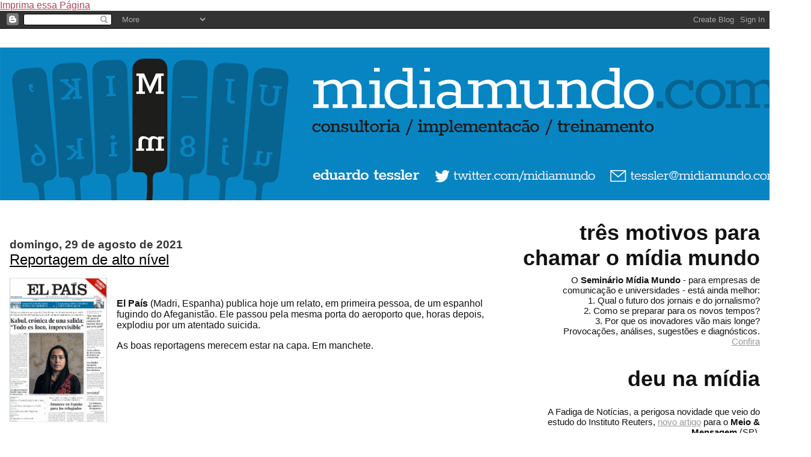

--- FILE ---
content_type: text/html; charset=utf-8
request_url: https://www.google.com/recaptcha/api2/aframe
body_size: 268
content:
<!DOCTYPE HTML><html><head><meta http-equiv="content-type" content="text/html; charset=UTF-8"></head><body><script nonce="-rxVfTVqdcaPpY6Q4ZpBjw">/** Anti-fraud and anti-abuse applications only. See google.com/recaptcha */ try{var clients={'sodar':'https://pagead2.googlesyndication.com/pagead/sodar?'};window.addEventListener("message",function(a){try{if(a.source===window.parent){var b=JSON.parse(a.data);var c=clients[b['id']];if(c){var d=document.createElement('img');d.src=c+b['params']+'&rc='+(localStorage.getItem("rc::a")?sessionStorage.getItem("rc::b"):"");window.document.body.appendChild(d);sessionStorage.setItem("rc::e",parseInt(sessionStorage.getItem("rc::e")||0)+1);localStorage.setItem("rc::h",'1769914300406');}}}catch(b){}});window.parent.postMessage("_grecaptcha_ready", "*");}catch(b){}</script></body></html>